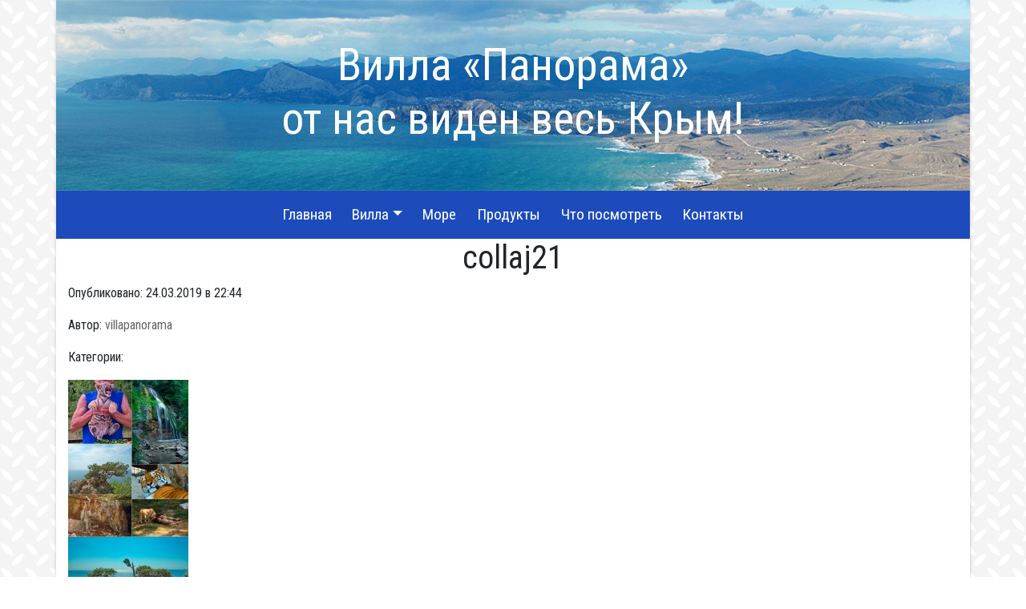

--- FILE ---
content_type: text/html; charset=UTF-8
request_url: http://villapanorama.ru/collaj21/
body_size: 9125
content:
<!DOCTYPE html>
<html lang="ru-RU">
<head>
	<meta charset="UTF-8">
	<meta http-equiv="X-UA-Compatible" content="IE=edge">
    <meta name="viewport" content="width=device-width, initial-scale=1, shrink-to-fit=no">
	<link rel="stylesheet" href="https://use.fontawesome.com/releases/v5.8.1/css/all.css" integrity="sha384-50oBUHEmvpQ+1lW4y57PTFmhCaXp0ML5d60M1M7uH2+nqUivzIebhndOJK28anvf" crossorigin="anonymous">
	<link href="https://fonts.googleapis.com/css?family=Roboto+Condensed" rel="stylesheet">
	<script src="https://code.jquery.com/jquery-3.3.1.slim.min.js" integrity="sha384-q8i/X+965DzO0rT7abK41JStQIAqVgRVzpbzo5smXKp4YfRvH+8abtTE1Pi6jizo" crossorigin="anonymous"></script>
	<script src="https://cdnjs.cloudflare.com/ajax/libs/popper.js/1.14.7/umd/popper.min.js" integrity="sha384-UO2eT0CpHqdSJQ6hJty5KVphtPhzWj9WO1clHTMGa3JDZwrnQq4sF86dIHNDz0W1" crossorigin="anonymous"></script>
<script src="https://stackpath.bootstrapcdn.com/bootstrap/4.3.1/js/bootstrap.min.js" integrity="sha384-JjSmVgyd0p3pXB1rRibZUAYoIIy6OrQ6VrjIEaFf/nJGzIxFDsf4x0xIM+B07jRM" crossorigin="anonymous"></script>
	<title>collaj21 | Вилла «Панорама»</title>

		<!-- All in One SEO 4.0.18 -->
		<meta name="google" content="nositelinkssearchbox" />
		<script type="application/ld+json" class="aioseo-schema">
			{"@context":"https:\/\/schema.org","@graph":[{"@type":"WebSite","@id":"http:\/\/villapanorama.ru\/#website","url":"http:\/\/villapanorama.ru\/","name":"\u0412\u0438\u043b\u043b\u0430 \u00ab\u041f\u0430\u043d\u043e\u0440\u0430\u043c\u0430\u00bb","description":"\u041e\u0444\u0438\u0446\u0438\u0430\u043b\u044c\u043d\u044b\u0439 \u0441\u0430\u0439\u0442 \u0432\u0438\u043b\u043b\u044b \u00ab\u041f\u0430\u043d\u043e\u0440\u0430\u043c\u0430\u00bb, \u041a\u0440\u044b\u043c, \u0421\u0443\u0434\u0430\u043a","publisher":{"@id":"http:\/\/villapanorama.ru\/#organization"}},{"@type":"Organization","@id":"http:\/\/villapanorama.ru\/#organization","name":"\u0412\u0438\u043b\u043b\u0430 \u041f\u0430\u043d\u043e\u0440\u0430\u043c\u0430","url":"http:\/\/villapanorama.ru\/","contactPoint":{"@type":"ContactPoint","telephone":"+79788895919","contactType":"Reservations"}},{"@type":"BreadcrumbList","@id":"http:\/\/villapanorama.ru\/collaj21\/#breadcrumblist","itemListElement":[{"@type":"ListItem","@id":"http:\/\/villapanorama.ru\/#listItem","position":"1","item":{"@id":"http:\/\/villapanorama.ru\/#item","name":"\u0413\u043b\u0430\u0432\u043d\u0430\u044f","description":"\u0437\u0430\u0431\u0440\u043e\u043d\u0438\u0440\u043e\u0432\u0430\u0442\u044c \u0430\u043f\u0430\u0440\u0442\u0430\u043c\u0435\u043d\u0442\u044b \u0432 \u041a\u0440\u044b\u043c\u0443 2025","url":"http:\/\/villapanorama.ru\/"},"nextItem":"http:\/\/villapanorama.ru\/collaj21\/#listItem"},{"@type":"ListItem","@id":"http:\/\/villapanorama.ru\/collaj21\/#listItem","position":"2","item":{"@id":"http:\/\/villapanorama.ru\/collaj21\/#item","name":"collaj21","url":"http:\/\/villapanorama.ru\/collaj21\/"},"previousItem":"http:\/\/villapanorama.ru\/#listItem"}]},{"@type":"Person","@id":"http:\/\/villapanorama.ru\/author\/villapanorama\/#author","url":"http:\/\/villapanorama.ru\/author\/villapanorama\/","name":"villapanorama","image":{"@type":"ImageObject","@id":"http:\/\/villapanorama.ru\/collaj21\/#authorImage","url":"http:\/\/2.gravatar.com\/avatar\/2b0268dd176d4d8c95d83877702aecab?s=96&d=mm&r=g","width":"96","height":"96","caption":"villapanorama"}},{"@type":"ItemPage","@id":"http:\/\/villapanorama.ru\/collaj21\/#itempage","url":"http:\/\/villapanorama.ru\/collaj21\/","name":"collaj21 | \u0412\u0438\u043b\u043b\u0430 \u00ab\u041f\u0430\u043d\u043e\u0440\u0430\u043c\u0430\u00bb","inLanguage":"ru-RU","isPartOf":{"@id":"http:\/\/villapanorama.ru\/#website"},"breadcrumb":{"@id":"http:\/\/villapanorama.ru\/collaj21\/#breadcrumblist"},"author":"http:\/\/villapanorama.ru\/collaj21\/#author","creator":"http:\/\/villapanorama.ru\/collaj21\/#author","datePublished":"2019-03-24T19:44:15+03:00","dateModified":"2019-03-24T19:44:15+03:00"}]}
		</script>
		<!-- All in One SEO -->

		<!-- This site uses the Google Analytics by MonsterInsights plugin v8.10.0 - Using Analytics tracking - https://www.monsterinsights.com/ -->
		<!-- Примечание: MonsterInsights в настоящее время не настроен на этом сайте. Владелец сайта должен пройти аутентификацию в Google Analytics на панели настроек MonsterInsights. -->
					<!-- No UA code set -->
				<!-- / Google Analytics by MonsterInsights -->
		<script type="text/javascript">
/* <![CDATA[ */
window._wpemojiSettings = {"baseUrl":"https:\/\/s.w.org\/images\/core\/emoji\/14.0.0\/72x72\/","ext":".png","svgUrl":"https:\/\/s.w.org\/images\/core\/emoji\/14.0.0\/svg\/","svgExt":".svg","source":{"concatemoji":"http:\/\/villapanorama.ru\/wp-includes\/js\/wp-emoji-release.min.js?ver=6.4.7"}};
/*! This file is auto-generated */
!function(i,n){var o,s,e;function c(e){try{var t={supportTests:e,timestamp:(new Date).valueOf()};sessionStorage.setItem(o,JSON.stringify(t))}catch(e){}}function p(e,t,n){e.clearRect(0,0,e.canvas.width,e.canvas.height),e.fillText(t,0,0);var t=new Uint32Array(e.getImageData(0,0,e.canvas.width,e.canvas.height).data),r=(e.clearRect(0,0,e.canvas.width,e.canvas.height),e.fillText(n,0,0),new Uint32Array(e.getImageData(0,0,e.canvas.width,e.canvas.height).data));return t.every(function(e,t){return e===r[t]})}function u(e,t,n){switch(t){case"flag":return n(e,"\ud83c\udff3\ufe0f\u200d\u26a7\ufe0f","\ud83c\udff3\ufe0f\u200b\u26a7\ufe0f")?!1:!n(e,"\ud83c\uddfa\ud83c\uddf3","\ud83c\uddfa\u200b\ud83c\uddf3")&&!n(e,"\ud83c\udff4\udb40\udc67\udb40\udc62\udb40\udc65\udb40\udc6e\udb40\udc67\udb40\udc7f","\ud83c\udff4\u200b\udb40\udc67\u200b\udb40\udc62\u200b\udb40\udc65\u200b\udb40\udc6e\u200b\udb40\udc67\u200b\udb40\udc7f");case"emoji":return!n(e,"\ud83e\udef1\ud83c\udffb\u200d\ud83e\udef2\ud83c\udfff","\ud83e\udef1\ud83c\udffb\u200b\ud83e\udef2\ud83c\udfff")}return!1}function f(e,t,n){var r="undefined"!=typeof WorkerGlobalScope&&self instanceof WorkerGlobalScope?new OffscreenCanvas(300,150):i.createElement("canvas"),a=r.getContext("2d",{willReadFrequently:!0}),o=(a.textBaseline="top",a.font="600 32px Arial",{});return e.forEach(function(e){o[e]=t(a,e,n)}),o}function t(e){var t=i.createElement("script");t.src=e,t.defer=!0,i.head.appendChild(t)}"undefined"!=typeof Promise&&(o="wpEmojiSettingsSupports",s=["flag","emoji"],n.supports={everything:!0,everythingExceptFlag:!0},e=new Promise(function(e){i.addEventListener("DOMContentLoaded",e,{once:!0})}),new Promise(function(t){var n=function(){try{var e=JSON.parse(sessionStorage.getItem(o));if("object"==typeof e&&"number"==typeof e.timestamp&&(new Date).valueOf()<e.timestamp+604800&&"object"==typeof e.supportTests)return e.supportTests}catch(e){}return null}();if(!n){if("undefined"!=typeof Worker&&"undefined"!=typeof OffscreenCanvas&&"undefined"!=typeof URL&&URL.createObjectURL&&"undefined"!=typeof Blob)try{var e="postMessage("+f.toString()+"("+[JSON.stringify(s),u.toString(),p.toString()].join(",")+"));",r=new Blob([e],{type:"text/javascript"}),a=new Worker(URL.createObjectURL(r),{name:"wpTestEmojiSupports"});return void(a.onmessage=function(e){c(n=e.data),a.terminate(),t(n)})}catch(e){}c(n=f(s,u,p))}t(n)}).then(function(e){for(var t in e)n.supports[t]=e[t],n.supports.everything=n.supports.everything&&n.supports[t],"flag"!==t&&(n.supports.everythingExceptFlag=n.supports.everythingExceptFlag&&n.supports[t]);n.supports.everythingExceptFlag=n.supports.everythingExceptFlag&&!n.supports.flag,n.DOMReady=!1,n.readyCallback=function(){n.DOMReady=!0}}).then(function(){return e}).then(function(){var e;n.supports.everything||(n.readyCallback(),(e=n.source||{}).concatemoji?t(e.concatemoji):e.wpemoji&&e.twemoji&&(t(e.twemoji),t(e.wpemoji)))}))}((window,document),window._wpemojiSettings);
/* ]]> */
</script>
<style id='wp-emoji-styles-inline-css' type='text/css'>

	img.wp-smiley, img.emoji {
		display: inline !important;
		border: none !important;
		box-shadow: none !important;
		height: 1em !important;
		width: 1em !important;
		margin: 0 0.07em !important;
		vertical-align: -0.1em !important;
		background: none !important;
		padding: 0 !important;
	}
</style>
<link rel='stylesheet' id='wp-block-library-css' href='http://villapanorama.ru/wp-includes/css/dist/block-library/style.min.css?ver=6.4.7' type='text/css' media='all' />
<style id='classic-theme-styles-inline-css' type='text/css'>
/*! This file is auto-generated */
.wp-block-button__link{color:#fff;background-color:#32373c;border-radius:9999px;box-shadow:none;text-decoration:none;padding:calc(.667em + 2px) calc(1.333em + 2px);font-size:1.125em}.wp-block-file__button{background:#32373c;color:#fff;text-decoration:none}
</style>
<style id='global-styles-inline-css' type='text/css'>
body{--wp--preset--color--black: #000000;--wp--preset--color--cyan-bluish-gray: #abb8c3;--wp--preset--color--white: #ffffff;--wp--preset--color--pale-pink: #f78da7;--wp--preset--color--vivid-red: #cf2e2e;--wp--preset--color--luminous-vivid-orange: #ff6900;--wp--preset--color--luminous-vivid-amber: #fcb900;--wp--preset--color--light-green-cyan: #7bdcb5;--wp--preset--color--vivid-green-cyan: #00d084;--wp--preset--color--pale-cyan-blue: #8ed1fc;--wp--preset--color--vivid-cyan-blue: #0693e3;--wp--preset--color--vivid-purple: #9b51e0;--wp--preset--gradient--vivid-cyan-blue-to-vivid-purple: linear-gradient(135deg,rgba(6,147,227,1) 0%,rgb(155,81,224) 100%);--wp--preset--gradient--light-green-cyan-to-vivid-green-cyan: linear-gradient(135deg,rgb(122,220,180) 0%,rgb(0,208,130) 100%);--wp--preset--gradient--luminous-vivid-amber-to-luminous-vivid-orange: linear-gradient(135deg,rgba(252,185,0,1) 0%,rgba(255,105,0,1) 100%);--wp--preset--gradient--luminous-vivid-orange-to-vivid-red: linear-gradient(135deg,rgba(255,105,0,1) 0%,rgb(207,46,46) 100%);--wp--preset--gradient--very-light-gray-to-cyan-bluish-gray: linear-gradient(135deg,rgb(238,238,238) 0%,rgb(169,184,195) 100%);--wp--preset--gradient--cool-to-warm-spectrum: linear-gradient(135deg,rgb(74,234,220) 0%,rgb(151,120,209) 20%,rgb(207,42,186) 40%,rgb(238,44,130) 60%,rgb(251,105,98) 80%,rgb(254,248,76) 100%);--wp--preset--gradient--blush-light-purple: linear-gradient(135deg,rgb(255,206,236) 0%,rgb(152,150,240) 100%);--wp--preset--gradient--blush-bordeaux: linear-gradient(135deg,rgb(254,205,165) 0%,rgb(254,45,45) 50%,rgb(107,0,62) 100%);--wp--preset--gradient--luminous-dusk: linear-gradient(135deg,rgb(255,203,112) 0%,rgb(199,81,192) 50%,rgb(65,88,208) 100%);--wp--preset--gradient--pale-ocean: linear-gradient(135deg,rgb(255,245,203) 0%,rgb(182,227,212) 50%,rgb(51,167,181) 100%);--wp--preset--gradient--electric-grass: linear-gradient(135deg,rgb(202,248,128) 0%,rgb(113,206,126) 100%);--wp--preset--gradient--midnight: linear-gradient(135deg,rgb(2,3,129) 0%,rgb(40,116,252) 100%);--wp--preset--font-size--small: 13px;--wp--preset--font-size--medium: 20px;--wp--preset--font-size--large: 36px;--wp--preset--font-size--x-large: 42px;--wp--preset--spacing--20: 0.44rem;--wp--preset--spacing--30: 0.67rem;--wp--preset--spacing--40: 1rem;--wp--preset--spacing--50: 1.5rem;--wp--preset--spacing--60: 2.25rem;--wp--preset--spacing--70: 3.38rem;--wp--preset--spacing--80: 5.06rem;--wp--preset--shadow--natural: 6px 6px 9px rgba(0, 0, 0, 0.2);--wp--preset--shadow--deep: 12px 12px 50px rgba(0, 0, 0, 0.4);--wp--preset--shadow--sharp: 6px 6px 0px rgba(0, 0, 0, 0.2);--wp--preset--shadow--outlined: 6px 6px 0px -3px rgba(255, 255, 255, 1), 6px 6px rgba(0, 0, 0, 1);--wp--preset--shadow--crisp: 6px 6px 0px rgba(0, 0, 0, 1);}:where(.is-layout-flex){gap: 0.5em;}:where(.is-layout-grid){gap: 0.5em;}body .is-layout-flow > .alignleft{float: left;margin-inline-start: 0;margin-inline-end: 2em;}body .is-layout-flow > .alignright{float: right;margin-inline-start: 2em;margin-inline-end: 0;}body .is-layout-flow > .aligncenter{margin-left: auto !important;margin-right: auto !important;}body .is-layout-constrained > .alignleft{float: left;margin-inline-start: 0;margin-inline-end: 2em;}body .is-layout-constrained > .alignright{float: right;margin-inline-start: 2em;margin-inline-end: 0;}body .is-layout-constrained > .aligncenter{margin-left: auto !important;margin-right: auto !important;}body .is-layout-constrained > :where(:not(.alignleft):not(.alignright):not(.alignfull)){max-width: var(--wp--style--global--content-size);margin-left: auto !important;margin-right: auto !important;}body .is-layout-constrained > .alignwide{max-width: var(--wp--style--global--wide-size);}body .is-layout-flex{display: flex;}body .is-layout-flex{flex-wrap: wrap;align-items: center;}body .is-layout-flex > *{margin: 0;}body .is-layout-grid{display: grid;}body .is-layout-grid > *{margin: 0;}:where(.wp-block-columns.is-layout-flex){gap: 2em;}:where(.wp-block-columns.is-layout-grid){gap: 2em;}:where(.wp-block-post-template.is-layout-flex){gap: 1.25em;}:where(.wp-block-post-template.is-layout-grid){gap: 1.25em;}.has-black-color{color: var(--wp--preset--color--black) !important;}.has-cyan-bluish-gray-color{color: var(--wp--preset--color--cyan-bluish-gray) !important;}.has-white-color{color: var(--wp--preset--color--white) !important;}.has-pale-pink-color{color: var(--wp--preset--color--pale-pink) !important;}.has-vivid-red-color{color: var(--wp--preset--color--vivid-red) !important;}.has-luminous-vivid-orange-color{color: var(--wp--preset--color--luminous-vivid-orange) !important;}.has-luminous-vivid-amber-color{color: var(--wp--preset--color--luminous-vivid-amber) !important;}.has-light-green-cyan-color{color: var(--wp--preset--color--light-green-cyan) !important;}.has-vivid-green-cyan-color{color: var(--wp--preset--color--vivid-green-cyan) !important;}.has-pale-cyan-blue-color{color: var(--wp--preset--color--pale-cyan-blue) !important;}.has-vivid-cyan-blue-color{color: var(--wp--preset--color--vivid-cyan-blue) !important;}.has-vivid-purple-color{color: var(--wp--preset--color--vivid-purple) !important;}.has-black-background-color{background-color: var(--wp--preset--color--black) !important;}.has-cyan-bluish-gray-background-color{background-color: var(--wp--preset--color--cyan-bluish-gray) !important;}.has-white-background-color{background-color: var(--wp--preset--color--white) !important;}.has-pale-pink-background-color{background-color: var(--wp--preset--color--pale-pink) !important;}.has-vivid-red-background-color{background-color: var(--wp--preset--color--vivid-red) !important;}.has-luminous-vivid-orange-background-color{background-color: var(--wp--preset--color--luminous-vivid-orange) !important;}.has-luminous-vivid-amber-background-color{background-color: var(--wp--preset--color--luminous-vivid-amber) !important;}.has-light-green-cyan-background-color{background-color: var(--wp--preset--color--light-green-cyan) !important;}.has-vivid-green-cyan-background-color{background-color: var(--wp--preset--color--vivid-green-cyan) !important;}.has-pale-cyan-blue-background-color{background-color: var(--wp--preset--color--pale-cyan-blue) !important;}.has-vivid-cyan-blue-background-color{background-color: var(--wp--preset--color--vivid-cyan-blue) !important;}.has-vivid-purple-background-color{background-color: var(--wp--preset--color--vivid-purple) !important;}.has-black-border-color{border-color: var(--wp--preset--color--black) !important;}.has-cyan-bluish-gray-border-color{border-color: var(--wp--preset--color--cyan-bluish-gray) !important;}.has-white-border-color{border-color: var(--wp--preset--color--white) !important;}.has-pale-pink-border-color{border-color: var(--wp--preset--color--pale-pink) !important;}.has-vivid-red-border-color{border-color: var(--wp--preset--color--vivid-red) !important;}.has-luminous-vivid-orange-border-color{border-color: var(--wp--preset--color--luminous-vivid-orange) !important;}.has-luminous-vivid-amber-border-color{border-color: var(--wp--preset--color--luminous-vivid-amber) !important;}.has-light-green-cyan-border-color{border-color: var(--wp--preset--color--light-green-cyan) !important;}.has-vivid-green-cyan-border-color{border-color: var(--wp--preset--color--vivid-green-cyan) !important;}.has-pale-cyan-blue-border-color{border-color: var(--wp--preset--color--pale-cyan-blue) !important;}.has-vivid-cyan-blue-border-color{border-color: var(--wp--preset--color--vivid-cyan-blue) !important;}.has-vivid-purple-border-color{border-color: var(--wp--preset--color--vivid-purple) !important;}.has-vivid-cyan-blue-to-vivid-purple-gradient-background{background: var(--wp--preset--gradient--vivid-cyan-blue-to-vivid-purple) !important;}.has-light-green-cyan-to-vivid-green-cyan-gradient-background{background: var(--wp--preset--gradient--light-green-cyan-to-vivid-green-cyan) !important;}.has-luminous-vivid-amber-to-luminous-vivid-orange-gradient-background{background: var(--wp--preset--gradient--luminous-vivid-amber-to-luminous-vivid-orange) !important;}.has-luminous-vivid-orange-to-vivid-red-gradient-background{background: var(--wp--preset--gradient--luminous-vivid-orange-to-vivid-red) !important;}.has-very-light-gray-to-cyan-bluish-gray-gradient-background{background: var(--wp--preset--gradient--very-light-gray-to-cyan-bluish-gray) !important;}.has-cool-to-warm-spectrum-gradient-background{background: var(--wp--preset--gradient--cool-to-warm-spectrum) !important;}.has-blush-light-purple-gradient-background{background: var(--wp--preset--gradient--blush-light-purple) !important;}.has-blush-bordeaux-gradient-background{background: var(--wp--preset--gradient--blush-bordeaux) !important;}.has-luminous-dusk-gradient-background{background: var(--wp--preset--gradient--luminous-dusk) !important;}.has-pale-ocean-gradient-background{background: var(--wp--preset--gradient--pale-ocean) !important;}.has-electric-grass-gradient-background{background: var(--wp--preset--gradient--electric-grass) !important;}.has-midnight-gradient-background{background: var(--wp--preset--gradient--midnight) !important;}.has-small-font-size{font-size: var(--wp--preset--font-size--small) !important;}.has-medium-font-size{font-size: var(--wp--preset--font-size--medium) !important;}.has-large-font-size{font-size: var(--wp--preset--font-size--large) !important;}.has-x-large-font-size{font-size: var(--wp--preset--font-size--x-large) !important;}
.wp-block-navigation a:where(:not(.wp-element-button)){color: inherit;}
:where(.wp-block-post-template.is-layout-flex){gap: 1.25em;}:where(.wp-block-post-template.is-layout-grid){gap: 1.25em;}
:where(.wp-block-columns.is-layout-flex){gap: 2em;}:where(.wp-block-columns.is-layout-grid){gap: 2em;}
.wp-block-pullquote{font-size: 1.5em;line-height: 1.6;}
</style>
<link rel='stylesheet' id='fancybox-css' href='http://villapanorama.ru/wp-content/plugins/easy-fancybox/css/jquery.fancybox.min.css?ver=1.3.24' type='text/css' media='screen' />
<link rel='stylesheet' id='wpdevelop-bts-css' href='http://villapanorama.ru/wp-content/plugins/booking/assets/libs/bootstrap/css/bootstrap.css?ver=3.3.5.1' type='text/css' media='all' />
<link rel='stylesheet' id='wpdevelop-bts-theme-css' href='http://villapanorama.ru/wp-content/plugins/booking/assets/libs/bootstrap/css/bootstrap-theme.css?ver=3.3.5.1' type='text/css' media='all' />
<link rel='stylesheet' id='wpbc-time_picker-css' href='http://villapanorama.ru/wp-content/plugins/booking/css/wpbc_time-selector.css?ver=8.8.1' type='text/css' media='all' />
<link rel='stylesheet' id='wpbc-time_picker-skin-css' href='http://villapanorama.ru/wp-content/plugins/booking/css/time_picker_skins/grey.css?ver=8.8.1' type='text/css' media='all' />
<link rel='stylesheet' id='wpbc-client-pages-css' href='http://villapanorama.ru/wp-content/plugins/booking/css/client.css?ver=8.8.1' type='text/css' media='all' />
<link rel='stylesheet' id='wpbc-calendar-css' href='http://villapanorama.ru/wp-content/plugins/booking/css/calendar.css?ver=8.8.1' type='text/css' media='all' />
<link rel='stylesheet' id='wpbc-calendar-skin-css' href='http://villapanorama.ru/wp-content/plugins/booking/css/skins/traditional.css?ver=8.8.1' type='text/css' media='all' />
<link rel='stylesheet' id='wpbc-flex-timeline-css' href='http://villapanorama.ru/wp-content/plugins/booking/core/timeline/v2/css/timeline_v2.css?ver=8.8.1' type='text/css' media='all' />
<link rel='stylesheet' id='wpbc-flex-timeline-skin-css' href='http://villapanorama.ru/wp-content/plugins/booking/core/timeline/v2/css/timeline_skin_v2.css?ver=8.8.1' type='text/css' media='all' />
<link rel='stylesheet' id='bs-css' href='http://villapanorama.ru/wp-content/themes/villa/css/bootstrap.min.css?ver=6.4.7' type='text/css' media='all' />
<link rel='stylesheet' id='main-css' href='http://villapanorama.ru/wp-content/themes/villa/style.css?ver=6.4.7' type='text/css' media='all' />
<script type="text/javascript" src="http://villapanorama.ru/wp-includes/js/jquery/jquery.min.js?ver=3.7.1" id="jquery-core-js"></script>
<script type="text/javascript" src="http://villapanorama.ru/wp-includes/js/jquery/jquery-migrate.min.js?ver=3.4.1" id="jquery-migrate-js"></script>
<script type="text/javascript" id="wpbc-global-vars-js-extra">
/* <![CDATA[ */
var wpbc_global1 = {"wpbc_ajaxurl":"http:\/\/villapanorama.ru\/wp-admin\/admin-ajax.php","wpdev_bk_plugin_url":"http:\/\/villapanorama.ru\/wp-content\/plugins\/booking","wpdev_bk_today":"[2026,1,24,16,1]","visible_booking_id_on_page":"[]","booking_max_monthes_in_calendar":"1y","user_unavilable_days":"[999]","wpdev_bk_edit_id_hash":"","wpdev_bk_plugin_filename":"wpdev-booking.php","bk_days_selection_mode":"multiple","wpdev_bk_personal":"0","block_some_dates_from_today":"0","message_verif_requred":"\u042d\u0442\u043e \u043f\u043e\u043b\u0435 \u043d\u0435\u043e\u0431\u0445\u043e\u0434\u0438\u043c\u043e","message_verif_requred_for_check_box":"\u042d\u0442\u043e\u0442 \u0447\u0435\u043a\u0431\u043e\u043a\u0441 \u0434\u043e\u043b\u0436\u0435\u043d \u0431\u044b\u0442\u044c \u043e\u0442\u043c\u0435\u0447\u0435\u043d","message_verif_requred_for_radio_box":"\u041a\u0430\u043a \u043c\u0438\u043d\u0438\u043c\u0443\u043c \u043e\u0434\u0438\u043d \u0432\u0430\u0440\u0438\u0430\u043d\u0442 \u0434\u043e\u043b\u0436\u0435\u043d \u0431\u044b\u0442\u044c \u0432\u044b\u0431\u0440\u0430\u043d","message_verif_emeil":"\u041d\u0435\u043a\u043e\u0440\u0440\u0435\u043a\u0442\u043d\u043e \u0432\u0432\u0435\u0434\u0435\u043d email","message_verif_same_emeil":"\u0412\u0430\u0448 \u044d\u043b\u0435\u043a\u0442\u0440\u043e\u043d\u043d\u044b\u0439 \u0430\u0434\u0440\u0435\u0441 \u043d\u0435 \u0441\u043e\u0432\u043f\u0430\u0434\u0430\u0435\u0442","message_verif_selectdts":"\u041f\u043e\u0436\u0430\u043b\u0443\u0439\u0441\u0442\u0430, \u0432\u044b\u0434\u0435\u043b\u0438\u0442\u0435 \u0434\u0430\u0442\u044b \u0434\u043b\u044f \u0440\u0435\u0437\u0435\u0440\u0432\u0438\u0440\u043e\u0432\u0430\u043d\u0438\u044f.","parent_booking_resources":"[]","new_booking_title":"\u0421\u043f\u0430\u0441\u0438\u0431\u043e \u0437\u0430 \u043e\u043d\u043b\u0430\u0439\u043d \u0431\u0440\u043e\u043d\u0438\u0440\u043e\u0432\u0430\u043d\u0438\u0435.  \u041c\u044b \u0432\u044b\u0448\u043b\u0435\u043c \u0412\u0430\u043c \u043f\u043e\u0434\u0442\u0432\u0435\u0440\u0436\u0434\u0435\u043d\u0438\u0435 \u043a\u0430\u043a \u043c\u043e\u0436\u043d\u043e \u0441\u043a\u043e\u0440\u0435\u0435.","new_booking_title_time":"7000","type_of_thank_you_message":"message","thank_you_page_URL":"http:\/\/villapanorama.ru\/thank-you","is_am_pm_inside_time":"false","is_booking_used_check_in_out_time":"false","wpbc_active_locale":"ru_RU","wpbc_message_processing":"\u041e\u0431\u0440\u0430\u0431\u0430\u0442\u044b\u0432\u0430\u0435\u0442\u0441\u044f","wpbc_message_deleting":"\u0423\u0434\u0430\u043b\u0435\u043d\u0438\u0435","wpbc_message_updating":"\u041e\u0431\u043d\u043e\u0432\u043b\u0435\u043d\u0438\u0435","wpbc_message_saving":"\u0421\u043e\u0445\u0440\u0430\u043d\u0435\u043d\u0438\u0435","message_checkinouttime_error":"\u041e\u0448\u0438\u0431\u043a\u0430! \u041f\u043e\u0436\u0430\u043b\u0443\u0439\u0441\u0442\u0430, \u0441\u0431\u0440\u043e\u0441\u044c\u0442\u0435 \u0434\u0430\u0442\u044b \u0440\u0435\u0433\u0438\u0441\u0442\u0440\u0430\u0446\u0438\u0438 \u0437\u0430\u0435\u0437\u0434\u0430\/\u043e\u0442\u044a\u0435\u0437\u0434\u0430 \u0432\u044b\u0448\u0435.","message_starttime_error":"\u0412\u0440\u0435\u043c\u044f \u043d\u0430\u0447\u0430\u043b\u0430 \u043d\u0435\u043a\u043e\u0440\u0435\u043a\u0442\u043d\u043e. \u0412\u043e\u0437\u043c\u043e\u0436\u043d\u043e \u0434\u0430\u0442\u0430 \u0438\u043b\u0438 \u0432\u0440\u0435\u043c\u044f \u0437\u0430\u0440\u0435\u0437\u0435\u0440\u0432\u0438\u0440\u043e\u0432\u0430\u043d\u044b \u0438\u043b\u0438 \u0443\u0436\u0435 \u043f\u0440\u043e\u0448\u043b\u0438! \u041f\u043e\u0436\u0430\u043b\u0443\u0439\u0441\u0442\u0430, \u0432\u044b\u0431\u0435\u0440\u0438\u0442\u0435 \u0434\u0440\u0443\u0433\u0443\u044e \u0434\u0430\u0442\u0443 \u0438\u043b\u0438 \u0432\u0440\u0435\u043c\u044f.","message_endtime_error":"\u0412\u0440\u0435\u043c\u044f \u043e\u043a\u043e\u043d\u0447\u0430\u043d\u0438\u044f \u043d\u0435\u043a\u043e\u0440\u0435\u043a\u0442\u043d\u043e. \u0412\u043e\u0437\u043c\u043e\u0436\u043d\u043e \u0434\u0430\u0442\u0430 \u0438\u043b\u0438 \u0432\u0440\u0435\u043c\u044f \u0437\u0430\u0440\u0435\u0437\u0435\u0440\u0432\u0438\u0440\u043e\u0432\u0430\u043d\u044b \u0438\u043b\u0438 \u0443\u0436\u0435 \u043f\u0440\u043e\u0448\u043b\u0438. \u0412\u043e\u0437\u043c\u043e\u0436\u043d\u043e \u0432\u0440\u0435\u043c\u044f \u043e\u043a\u043e\u043d\u0447\u0430\u043d\u0438\u044f \u0440\u0430\u043d\u044c\u0448\u0435, \u0447\u0435\u043c \u0432\u0440\u0435\u043c\u044f \u043d\u0430\u0447\u0430\u043b\u0430 \u0431\u0440\u043e\u043d\u0438\u0440\u043e\u0432\u0430\u043d\u0438\u044f \u0435\u0441\u043b\u0438 \u0442\u043e\u043b\u044c\u043a\u043e 1 \u0434\u0435\u043d\u044c \u0431\u044b\u043b \u0432\u044b\u0431\u0440\u0430\u043d. \u041f\u043e\u0436\u0430\u043b\u0443\u0439\u0441\u0442\u0430, \u0432\u044b\u0431\u0435\u0440\u0438\u0442\u0435 \u0434\u0440\u0443\u0433\u0443\u044e \u0434\u0430\u0442\u0443 \u0438\u043b\u0438 \u0432\u0440\u0435\u043c\u044f.","message_rangetime_error":"\u0412\u0440\u0435\u043c\u044f \u0437\u0430\u0431\u0440\u043e\u043d\u0438\u0440\u043e\u0432\u0430\u043d\u043e \u0438\u043b\u0438 \u0443\u0436\u0435 \u0432 \u043f\u0440\u043e\u0448\u043b\u043e\u043c!","message_durationtime_error":"\u0412\u0440\u0435\u043c\u044f \u0437\u0430\u0431\u0440\u043e\u043d\u0438\u0440\u043e\u0432\u0430\u043d\u043e \u0438\u043b\u0438 \u0443\u0436\u0435 \u0432 \u043f\u0440\u043e\u0448\u043b\u043e\u043c!","bk_highlight_timeslot_word":"Times:"};
/* ]]> */
</script>
<script type="text/javascript" src="http://villapanorama.ru/wp-content/plugins/booking/js/wpbc_vars.js?ver=8.8.1" id="wpbc-global-vars-js"></script>
<script type="text/javascript" src="http://villapanorama.ru/wp-content/plugins/booking/assets/libs/bootstrap/js/bootstrap.js?ver=3.3.5.1" id="wpdevelop-bootstrap-js"></script>
<script type="text/javascript" src="http://villapanorama.ru/wp-content/plugins/booking/js/datepick/jquery.datepick.wpbc.5.6.js?ver=5.6" id="wpbc-datepick-js"></script>
<script type="text/javascript" src="http://villapanorama.ru/wp-content/plugins/booking/js/datepick/jquery.datepick-ru.js?ver=1.1" id="wpbc-datepick-localize-js"></script>
<script type="text/javascript" src="http://villapanorama.ru/wp-content/plugins/booking/js/client.js?ver=8.8.1" id="wpbc-main-client-js"></script>
<script type="text/javascript" src="http://villapanorama.ru/wp-content/plugins/booking/js/wpbc_times.js?ver=8.8.1" id="wpbc-times-js"></script>
<script type="text/javascript" src="http://villapanorama.ru/wp-content/plugins/booking/js/wpbc_time-selector.js?ver=8.8.1" id="wpbc-time-selector-js"></script>
<script type="text/javascript" src="http://villapanorama.ru/wp-content/plugins/booking/core/timeline/v2/_out/timeline_v2.js?ver=8.8.1" id="wpbc-timeline-flex-js"></script>
<link rel="https://api.w.org/" href="http://villapanorama.ru/wp-json/" /><link rel="alternate" type="application/json" href="http://villapanorama.ru/wp-json/wp/v2/media/111" /><link rel="EditURI" type="application/rsd+xml" title="RSD" href="http://villapanorama.ru/xmlrpc.php?rsd" />
<meta name="generator" content="WordPress 6.4.7" />
<link rel='shortlink' href='http://villapanorama.ru/?p=111' />
<link rel="alternate" type="application/json+oembed" href="http://villapanorama.ru/wp-json/oembed/1.0/embed?url=http%3A%2F%2Fvillapanorama.ru%2Fcollaj21%2F" />
<link rel="alternate" type="text/xml+oembed" href="http://villapanorama.ru/wp-json/oembed/1.0/embed?url=http%3A%2F%2Fvillapanorama.ru%2Fcollaj21%2F&#038;format=xml" />
<!-- Analytics by WP-Statistics v13.0.7 - https://wp-statistics.com/ -->
<link rel="icon" href="http://villapanorama.ru/wp-content/uploads/2019/03/favicon.ico" sizes="32x32" />
<link rel="icon" href="http://villapanorama.ru/wp-content/uploads/2019/03/favicon.ico" sizes="192x192" />
<link rel="apple-touch-icon" href="http://villapanorama.ru/wp-content/uploads/2019/03/favicon.ico" />
<meta name="msapplication-TileImage" content="http://villapanorama.ru/wp-content/uploads/2019/03/favicon.ico" />
</head>
<body class="attachment attachment-template-default single single-attachment postid-111 attachmentid-111 attachment-jpeg">
<header class="header">
	<div class="container">
		<div class="row">
			<div class="col-md-12 header-images">
				<p class="text-center p-5 display-4 h4 align-middle text-white">Вилла «Панорама»<br/> от нас виден весь Крым!</p>
			</div>
			<div class="col-md-12 pl-0 pr-0">
				<nav class="navbar navbar-expand-lg">
				<button class="navbar-toggler" type="button" data-toggle="collapse" data-target="#navbarDropdown" aria-controls="navbarDropdown" aria-expanded="false" aria-label="Toggle navigation"><i class="fas fa-bars"></i> Меню</button>
				  <div class="collapse navbar-collapse" id="navbarDropdown">
					<ul id="menu-top_menu" class="navbar-nav mx-auto "><li  id="menu-item-33" class="menu-item menu-item-type-post_type menu-item-object-page menu-item-home nav-item nav-item-33"><a href="http://villapanorama.ru/" class="nav-link">Главная</a></li>
<li  id="menu-item-30" class="menu-item menu-item-type-post_type menu-item-object-page menu-item-has-children dropdown nav-item nav-item-30"><a href="http://villapanorama.ru/villa/" class="nav-link dropdown-toggle" data-toggle="dropdown" aria-haspopup="true" aria-expanded="false">Вилла</a>
<ul class="dropdown-menu depth_0">
	<li  id="menu-item-31" class="menu-item menu-item-type-post_type menu-item-object-page nav-item nav-item-31"><a class="dropdown-item" href="http://villapanorama.ru/villa/apartament-zapadnyy/" class="nav-link">Апартамент «Западный»</a></li>
	<li  id="menu-item-32" class="menu-item menu-item-type-post_type menu-item-object-page nav-item nav-item-32"><a class="dropdown-item" href="http://villapanorama.ru/villa/apartament-vostochnyy/" class="nav-link">Апартамент «Восточный»</a></li>
</ul>
</li>
<li  id="menu-item-29" class="menu-item menu-item-type-post_type menu-item-object-page nav-item nav-item-29"><a href="http://villapanorama.ru/more/" class="nav-link">Море</a></li>
<li  id="menu-item-28" class="menu-item menu-item-type-post_type menu-item-object-page nav-item nav-item-28"><a href="http://villapanorama.ru/produkty/" class="nav-link">Продукты</a></li>
<li  id="menu-item-27" class="menu-item menu-item-type-post_type menu-item-object-page nav-item nav-item-27"><a href="http://villapanorama.ru/chto-posmotret/" class="nav-link">Что посмотреть</a></li>
<li  id="menu-item-25" class="menu-item menu-item-type-post_type menu-item-object-page nav-item nav-item-25"><a href="http://villapanorama.ru/kontakty/" class="nav-link">Контакты</a></li>
</ul>				  </div>
				</nav>				
			</div>
		</div>
	</div>
</header>

<section>
	<div class="container">
		<div class="row">
			<div class="col-sm-12">
									<article id="post-111" class="post-111 attachment type-attachment status-inherit hentry">
						<h1>collaj21</h1>
						<div class="meta">
							<p>Опубликовано: 24.03.2019 в 22:44</p>
							<p>Автор:  <a href="http://villapanorama.ru/author/villapanorama/" title="Записи villapanorama" rel="author">villapanorama</a></p>
							<p>Категории: </p>
													</div>
						<p class="attachment"><a href='http://villapanorama.ru/wp-content/uploads/2019/03/collaj21.jpg'><img decoding="async" width="150" height="300" src="http://villapanorama.ru/wp-content/uploads/2019/03/collaj21-150x300.jpg" class="attachment-medium size-medium" alt="" srcset="http://villapanorama.ru/wp-content/uploads/2019/03/collaj21-150x300.jpg 150w, http://villapanorama.ru/wp-content/uploads/2019/03/collaj21-768x1536.jpg 768w, http://villapanorama.ru/wp-content/uploads/2019/03/collaj21-512x1024.jpg 512w, http://villapanorama.ru/wp-content/uploads/2019/03/collaj21-75x150.jpg 75w, http://villapanorama.ru/wp-content/uploads/2019/03/collaj21.jpg 1000w" sizes="(max-width: 150px) 100vw, 150px" /></a></p>
					</article>
								<a href="http://villapanorama.ru/collaj21/" rel="prev"><- Предыдущий пост: collaj21</a> 
				 
							</div>
					</div>
	</div>
</section>
<footer>
	<div class="container footer p-3">
		<div class="row">
			<div class="col-md-12">
				<p class="mb-0">&copy; 2019, Официальный сайт виллы «Панорама», Крым, Судак.</p> 
				<p class="mb-0">Забронировать без посредников: +7 (978) 889-59-19.</p>
				<p class="mb-0 small"><a href="https://maiboroda.pro/services/site/" target="_blank">Разработка веб-сайтов</a></p>
			</div>
		</div>
	</div>
</footer>
<script type="text/javascript" src="http://villapanorama.ru/wp-content/plugins/easy-fancybox/js/jquery.fancybox.min.js?ver=1.3.24" id="jquery-fancybox-js"></script>
<script type="text/javascript" id="jquery-fancybox-js-after">
/* <![CDATA[ */
var fb_timeout, fb_opts={'overlayShow':true,'hideOnOverlayClick':true,'showCloseButton':true,'margin':20,'centerOnScroll':false,'enableEscapeButton':true,'autoScale':true };
if(typeof easy_fancybox_handler==='undefined'){
var easy_fancybox_handler=function(){
jQuery('.nofancybox,a.wp-block-file__button,a.pin-it-button,a[href*="pinterest.com/pin/create"],a[href*="facebook.com/share"],a[href*="twitter.com/share"]').addClass('nolightbox');
/* IMG */
var fb_IMG_select='a[href*=".jpg"]:not(.nolightbox,li.nolightbox>a),area[href*=".jpg"]:not(.nolightbox),a[href*=".jpeg"]:not(.nolightbox,li.nolightbox>a),area[href*=".jpeg"]:not(.nolightbox),a[href*=".png"]:not(.nolightbox,li.nolightbox>a),area[href*=".png"]:not(.nolightbox),a[href*=".webp"]:not(.nolightbox,li.nolightbox>a),area[href*=".webp"]:not(.nolightbox)';
jQuery(fb_IMG_select).addClass('fancybox image');
var fb_IMG_sections=jQuery('.gallery,.wp-block-gallery,.tiled-gallery,.wp-block-jetpack-tiled-gallery');
fb_IMG_sections.each(function(){jQuery(this).find(fb_IMG_select).attr('rel','gallery-'+fb_IMG_sections.index(this));});
jQuery('a.fancybox,area.fancybox,li.fancybox a').each(function(){jQuery(this).fancybox(jQuery.extend({},fb_opts,{'transitionIn':'elastic','easingIn':'easeOutBack','transitionOut':'elastic','easingOut':'easeInBack','opacity':false,'hideOnContentClick':false,'titleShow':true,'titlePosition':'over','titleFromAlt':true,'showNavArrows':true,'enableKeyboardNav':true,'cyclic':false}))});};
jQuery('a.fancybox-close').on('click',function(e){e.preventDefault();jQuery.fancybox.close()});
};
var easy_fancybox_auto=function(){setTimeout(function(){jQuery('#fancybox-auto').trigger('click')},1000);};
jQuery(easy_fancybox_handler);jQuery(document).on('post-load',easy_fancybox_handler);
jQuery(easy_fancybox_auto);
/* ]]> */
</script>
<script type="text/javascript" src="http://villapanorama.ru/wp-content/plugins/easy-fancybox/js/jquery.easing.min.js?ver=1.4.1" id="jquery-easing-js"></script>
<script type="text/javascript" src="http://villapanorama.ru/wp-content/plugins/easy-fancybox/js/jquery.mousewheel.min.js?ver=3.1.13" id="jquery-mousewheel-js"></script>
<script type="text/javascript" src="http://villapanorama.ru/wp-content/themes/villa/js/main.js?ver=6.4.7" id="main-js"></script>
</body>
</html>


--- FILE ---
content_type: text/css
request_url: http://villapanorama.ru/wp-content/themes/villa/style.css?ver=6.4.7
body_size: 923
content:
/*   
Theme Name: Villa
Theme URI: https://maiboroda.pro/services/site/
Version: 1.0
Description: Официальный сайт виллы «Панорама», Крым, Судак.
Author: Maiboroda V.A.
Author URI: https://maiboroda.pro
*/

body {
	background-image: url('./images/bg.png');
	font-family: 'Roboto Condensed', sans-serif;
}

.header-images {
	background-image: url('./images/head.jpg');
	background-size: cover;
	background-position: center top;
	min-height: 200px;
}

h1 {
	text-align: center;
}

a {
	color: #666;
}

.container {
	box-shadow: 0 2px 4px rgba(0, 0, 0, .2);
	background-color: #fff;
}

.navbar {
  background-color: #1d4bbb;
}
.navbar .navbar-brand {
  color: #ffffff;
}
.navbar .navbar-brand:hover,
.navbar .navbar-brand:focus {
  color: #ffffff;
}
.navbar .navbar-text {
  color: #ffffff;
}
.navbar .navbar-text a {
  color: #ffffff;
}
.navbar .navbar-text a:hover,
.navbar .navbar-text a:focus {
  color: #ffffff; 
}
.navbar .navbar-nav .nav-link {
  color: #ffffff;
  border-radius: .25rem;
  margin: 0 0.25em;
  font-size: 1.2em;
}
.navbar .navbar-nav .nav-link:not(.disabled):hover,
.navbar .navbar-nav .nav-link:not(.disabled):focus {
  color: #ffffff;
}
.navbar .navbar-nav .dropdown-menu {
  background-color: #1d4bbb;
  border-color: #1d4bbb;
}
.navbar .navbar-nav .dropdown-menu .dropdown-item {
  color: #ffffff;
}
.navbar .navbar-nav .dropdown-menu .dropdown-item:hover,
.navbar .navbar-nav .dropdown-menu .dropdown-item:focus,
.navbar .navbar-nav .dropdown-menu .dropdown-item.active {
  color: #ffffff;
  background-color: #1d4bbb;
}
.navbar .navbar-nav .dropdown-menu .dropdown-divider {
  border-top-color: #1d4bbb;
}
.navbar .navbar-nav .nav-item.active .nav-link,
.navbar .navbar-nav .nav-item.active .nav-link:hover,
.navbar .navbar-nav .nav-item.active .nav-link:focus,
.navbar .navbar-nav .nav-item.show .nav-link,
.navbar .navbar-nav .nav-item.show .nav-link:hover,
.navbar .navbar-nav .nav-item.show .nav-link:focus {
  color: #ffffff;
  background-color: #1d4bbb;
}
.navbar .navbar-toggle {
  border-color: #1d4bbb;
}
.navbar .navbar-toggle:hover,
.navbar .navbar-toggle:focus {
  background-color: #1d4bbb;
}
.navbar .navbar-toggle .navbar-toggler-icon {
  color: #ffffff;
}
.navbar .navbar-collapse,
.navbar .navbar-form {
  border-color: #ffffff;
}
.navbar .navbar-link {
  color: #ffffff;
}
.navbar .navbar-link:hover {
  color: #ffffff;
}

@media (max-width: 575px) {
  .navbar-expand-sm .navbar-nav .show .dropdown-menu .dropdown-item {
    color: #ffffff;
  }
  .navbar-expand-sm .navbar-nav .show .dropdown-menu .dropdown-item:hover,
  .navbar-expand-sm .navbar-nav .show .dropdown-menu .dropdown-item:focus {
    color: #ffffff;
  }
  .navbar-expand-sm .navbar-nav .show .dropdown-menu .dropdown-item.active {
    color: #ffffff;
    background-color: #1d4bbb;
  }
}

@media (max-width: 767px) {
  .navbar-expand-md .navbar-nav .show .dropdown-menu .dropdown-item {
    color: #ffffff;
  }
  .navbar-expand-md .navbar-nav .show .dropdown-menu .dropdown-item:hover,
  .navbar-expand-md .navbar-nav .show .dropdown-menu .dropdown-item:focus {
    color: #ffffff;
  }
  .navbar-expand-md .navbar-nav .show .dropdown-menu .dropdown-item.active {
    color: #ffffff;
    background-color: #1d4bbb;
  }
}

@media (max-width: 991px) {
  .navbar-expand-lg .navbar-nav .show .dropdown-menu .dropdown-item {
    color: #ffffff;
  }
  .navbar-expand-lg .navbar-nav .show .dropdown-menu .dropdown-item:hover,
  .navbar-expand-lg .navbar-nav .show .dropdown-menu .dropdown-item:focus {
    color: #ffffff;
  }
  .navbar-expand-lg .navbar-nav .show .dropdown-menu .dropdown-item.active {
    color: #ffffff;
    background-color: #1d4bbb;
  }
}

@media (max-width: 1199px) {
  .navbar-expand-xl .navbar-nav .show .dropdown-menu .dropdown-item {
    color: #ffffff;
  }
  .navbar-expand-xl .navbar-nav .show .dropdown-menu .dropdown-item:hover,
  .navbar-expand-xl .navbar-nav .show .dropdown-menu .dropdown-item:focus {
    color: #ffffff;
  }
  .navbar-expand-xl .navbar-nav .show .dropdown-menu .dropdown-item.active {
    color: #ffffff;
    background-color: #1d4bbb;
  }
}

.navbar-expand .navbar-nav .show .dropdown-menu .dropdown-item {
  color: #ffffff;
}
.navbar-expand .navbar-nav .show .dropdown-menu .dropdown-item:hover,
.navbar-expand .navbar-nav .show .dropdown-menu .dropdown-item:focus {
  color: #ffffff;
}
.navbar-expand .navbar-nav .show .dropdown-menu .dropdown-item.active {
  color: #ffffff;
  background-color: #1d4bbb;
}

.navbar-toggler {
	color: #fff !important;
}

.footer {
	background-color: #eaeaea;
}